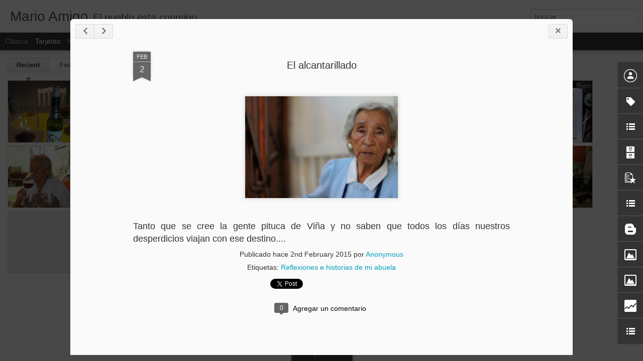

--- FILE ---
content_type: text/html; charset=UTF-8
request_url: http://www.marioamigo.com/b/stats?style=BLACK_TRANSPARENT&timeRange=ALL_TIME&token=APq4FmBbzHBGJ8kztlf7nsSSmw4Z_JRRxRf3i5U5xwkuqwPeQOIF4Nsk1YM1iD07aT6oJ9Ro_CVmXMvYkVHJ7uM-yPbVUIVy6g&v=0&action=initial&widgetId=Stats1&responseType=js
body_size: 258
content:
{"total":150966,"sparklineOptions":{"backgroundColor":{"fillOpacity":0.1,"fill":"#000000"},"series":[{"areaOpacity":0.3,"color":"#202020"}]},"sparklineData":[[0,17],[1,23],[2,30],[3,28],[4,28],[5,40],[6,20],[7,27],[8,35],[9,22],[10,22],[11,25],[12,18],[13,38],[14,28],[15,37],[16,27],[17,32],[18,22],[19,45],[20,87],[21,30],[22,25],[23,25],[24,48],[25,37],[26,35],[27,43],[28,27],[29,43]],"nextTickMs":3600000}

--- FILE ---
content_type: text/html; charset=UTF-8
request_url: http://www.marioamigo.com/b/stats?style=BLACK_TRANSPARENT&timeRange=ALL_TIME&token=APq4FmBQop7iuilyM2t4o4bcaPVoIQolQZW35iul2F_5TWC-MuRiBBGx5EPVS09qtChEspnqPc7VnJBWjqQxamhLvZEWa3ygMw&v=0&action=initial&widgetId=Stats1&responseType=js
body_size: 258
content:
{"total":150966,"sparklineOptions":{"backgroundColor":{"fillOpacity":0.1,"fill":"#000000"},"series":[{"areaOpacity":0.3,"color":"#202020"}]},"sparklineData":[[0,17],[1,23],[2,30],[3,28],[4,28],[5,40],[6,20],[7,27],[8,35],[9,22],[10,22],[11,25],[12,18],[13,38],[14,28],[15,37],[16,27],[17,32],[18,22],[19,45],[20,87],[21,30],[22,25],[23,25],[24,48],[25,37],[26,35],[27,43],[28,27],[29,43]],"nextTickMs":3600000}

--- FILE ---
content_type: text/javascript; charset=UTF-8
request_url: http://www.marioamigo.com/?v=0&action=initial&widgetId=Image2&responseType=js&xssi_token=AOuZoY5KuavDArJJy0G78jSw4qlkN027OA%3A1768864042009
body_size: 421
content:
try {
_WidgetManager._HandleControllerResult('Image2', 'initial',{'title': '', 'width': 140, 'height': 139, 'sourceUrl': 'https://blogger.googleusercontent.com/img/b/R29vZ2xl/AVvXsEj752Gfkk4Vn6eAo5KlLgGljWbwPD-fUXmmtwXL1IFeTHYZtlMUa-z1Cp_P9RJywv_d1w0LZSe9UktXTpMYyOWRqyGiTBTwqoUhQCFcLF6Bk2s4I4tPD9U6XlUgHNmhuludGYRNCw/s150/mablog.png', 'caption': '', 'link': 'http://www.mundoameno.com', 'shrinkToFit': false, 'sectionWidth': 150});
} catch (e) {
  if (typeof log != 'undefined') {
    log('HandleControllerResult failed: ' + e);
  }
}


--- FILE ---
content_type: text/javascript; charset=UTF-8
request_url: http://www.marioamigo.com/?v=0&action=initial&widgetId=PopularPosts1&responseType=js&xssi_token=AOuZoY5KuavDArJJy0G78jSw4qlkN027OA%3A1768864042009
body_size: 1500
content:
try {
_WidgetManager._HandleControllerResult('PopularPosts1', 'initial',{'title': 'Entradas populares', 'showSnippets': true, 'showThumbnails': true, 'thumbnailSize': 72, 'showAuthor': false, 'showDate': false, 'posts': [{'id': '5467932794008573772', 'title': 'Subsidio al condon(cond\xf3n)', 'href': 'http://www.marioamigo.com/2008/09/subsidio-al-condn.html', 'snippet': 'Ll\xe1menlo preservativo, forro, cond\xf3n, profil\xe1ctico  o como quieran, pero lo que hoy me preocupa no es el nombre de este amistoso compa\xf1ero d...'}, {'id': '6827009856959133327', 'title': 'Murales de la Poblaci\xf3n San Miguel', 'href': 'http://www.marioamigo.com/2011/04/murales-de-la-poblacion-san-miguel.html', 'snippet': '                   Actualmente la cara que da hacia Av. Departamental  de los blocks de la Poblaci\xf3n San Miguel  est\xe1n siendo intervenidos c...', 'thumbnail': 'https://blogger.googleusercontent.com/img/b/R29vZ2xl/AVvXsEj-Ss0HSwNbNXtnXMfPO7vbFVJbXDAOxkFOFbEn2P22xHvoFhFL4Pb1cCJuDW3705vOeDjXx3AqVzAvmLJc9fmguz-braw876wggzINmS1p2Oib5NViaPfZv33SevzypjOeyUyqqA/s72-c/Foto+069.jpg', 'featuredImage': 'https://blogger.googleusercontent.com/img/b/R29vZ2xl/AVvXsEj-Ss0HSwNbNXtnXMfPO7vbFVJbXDAOxkFOFbEn2P22xHvoFhFL4Pb1cCJuDW3705vOeDjXx3AqVzAvmLJc9fmguz-braw876wggzINmS1p2Oib5NViaPfZv33SevzypjOeyUyqqA/s320/Foto+069.jpg'}, {'id': '3214210123404567271', 'title': 'Bloquea tu celular', 'href': 'http://www.marioamigo.com/2009/01/bloquea-tu-celular.html', 'snippet': 'No es dif\xedcil bloquear un celular en caso de robo, sin embargo las empresas m\xf3viles no hacen sencillo este tr\xe1mite si se trata de encontrar ...'}, {'id': '1834385711001755630', 'title': 'Hoy me tom\xe9: un Aves del Sur de Chile', 'href': 'http://www.marioamigo.com/2014/07/hoy-me-tome-un-aves-del-sur-chile.html', 'snippet': '(Como expliqu\xe9 anteriormente \xa0las opiniones sobre cada vino son muy personales, ya que mi conocimiento no es profesional.)   Mi primer tinto...', 'thumbnail': 'https://blogger.googleusercontent.com/img/b/R29vZ2xl/AVvXsEjsw4triIOSTIUV9T-cn2Pt_rcLteNn4yZRv0bb5hyphenhyphenuwKGBbUTGATPSbfhsYXhouD9wMOkiy32JVa0FmKkjiO3oCekZecG2-0cw9MdFS3wJPG4dg9IKeIvpBVqE8DZC0q4DqRUZQw/s72-c/AvesdeChile.JPG', 'featuredImage': 'https://blogger.googleusercontent.com/img/b/R29vZ2xl/AVvXsEjsw4triIOSTIUV9T-cn2Pt_rcLteNn4yZRv0bb5hyphenhyphenuwKGBbUTGATPSbfhsYXhouD9wMOkiy32JVa0FmKkjiO3oCekZecG2-0cw9MdFS3wJPG4dg9IKeIvpBVqE8DZC0q4DqRUZQw/s1600/AvesdeChile.JPG'}, {'id': '888765222586707725', 'title': 'Hoy me tom\xe9 un: TERRA ANDINA', 'href': 'http://www.marioamigo.com/2014/09/hoy-me-tome-un-terra-andina.html', 'snippet': ' Por lo general los vinos publicitados en tv. no son los mejores, pero esta vez igual me arriesgu\xe9 con un \x26quot; Terra Andina \x26quot;. Descor...', 'thumbnail': 'https://blogger.googleusercontent.com/img/b/R29vZ2xl/AVvXsEhLGUifgqh3ZR3DrfOLnWS4xGIw3QRbV-MO-J58OwacQTsYfvdzbB1WjMxXpIHaFNdYn6-Rb4v-avuFDHGYc1yOOc1Yj4jhh_yc0m6tiPL2OUwYRmFoUnLkyLBpkJm-Ok9X4Gm3ag/s72-c/IMG_6311.JPG', 'featuredImage': 'https://blogger.googleusercontent.com/img/b/R29vZ2xl/AVvXsEhLGUifgqh3ZR3DrfOLnWS4xGIw3QRbV-MO-J58OwacQTsYfvdzbB1WjMxXpIHaFNdYn6-Rb4v-avuFDHGYc1yOOc1Yj4jhh_yc0m6tiPL2OUwYRmFoUnLkyLBpkJm-Ok9X4Gm3ag/s1600/IMG_6311.JPG'}]});
} catch (e) {
  if (typeof log != 'undefined') {
    log('HandleControllerResult failed: ' + e);
  }
}


--- FILE ---
content_type: text/javascript; charset=UTF-8
request_url: http://www.marioamigo.com/?v=0&action=initial&widgetId=Label1&responseType=js&xssi_token=AOuZoY5KuavDArJJy0G78jSw4qlkN027OA%3A1768864042009
body_size: 691
content:
try {
_WidgetManager._HandleControllerResult('Label1', 'initial',{'title': 'Tambi\xe9n se dijo...', 'display': 'cloud', 'showFreqNumbers': false, 'labels': [{'name': 'Opini\xf3n', 'count': 30, 'cssSize': 5, 'url': 'http://www.marioamigo.com/search/label/Opini%C3%B3n'}, {'name': 'Sabores y disfrute', 'count': 20, 'cssSize': 5, 'url': 'http://www.marioamigo.com/search/label/Sabores%20y%20disfrute'}, {'name': 'Dato In\xfatil', 'count': 19, 'cssSize': 4, 'url': 'http://www.marioamigo.com/search/label/Dato%20In%C3%BAtil'}, {'name': 'No noticias', 'count': 19, 'cssSize': 4, 'url': 'http://www.marioamigo.com/search/label/No%20noticias'}, {'name': 'Poco sentido pocas palabras', 'count': 18, 'cssSize': 4, 'url': 'http://www.marioamigo.com/search/label/Poco%20sentido%20pocas%20palabras'}, {'name': 'Mis Videos', 'count': 15, 'cssSize': 4, 'url': 'http://www.marioamigo.com/search/label/Mis%20Videos'}, {'name': 'Reflexiones e historias de mi abuela', 'count': 12, 'cssSize': 4, 'url': 'http://www.marioamigo.com/search/label/Reflexiones%20e%20historias%20de%20mi%20abuela'}, {'name': 'Cine', 'count': 10, 'cssSize': 4, 'url': 'http://www.marioamigo.com/search/label/Cine'}, {'name': 'Viajes', 'count': 10, 'cssSize': 4, 'url': 'http://www.marioamigo.com/search/label/Viajes'}, {'name': 'Retropedal', 'count': 9, 'cssSize': 4, 'url': 'http://www.marioamigo.com/search/label/Retropedal'}, {'name': 'Santiago', 'count': 9, 'cssSize': 4, 'url': 'http://www.marioamigo.com/search/label/Santiago'}, {'name': 'Videos Curiosos', 'count': 9, 'cssSize': 4, 'url': 'http://www.marioamigo.com/search/label/Videos%20Curiosos'}, {'name': 'Lugares', 'count': 8, 'cssSize': 3, 'url': 'http://www.marioamigo.com/search/label/Lugares'}, {'name': 'M\xfasica', 'count': 8, 'cssSize': 3, 'url': 'http://www.marioamigo.com/search/label/M%C3%BAsica'}, {'name': 'Hoy me tom\xe9', 'count': 7, 'cssSize': 3, 'url': 'http://www.marioamigo.com/search/label/Hoy%20me%20tom%C3%A9'}, {'name': 'Me carga', 'count': 4, 'cssSize': 3, 'url': 'http://www.marioamigo.com/search/label/Me%20carga'}, {'name': '#Qu #VinoChileno #tinto #CabernetaSauvignon #iwines', 'count': 1, 'cssSize': 1, 'url': 'http://www.marioamigo.com/search/label/%23Qu%20%23VinoChileno%20%23tinto%20%23CabernetaSauvignon%20%23iwines'}]});
} catch (e) {
  if (typeof log != 'undefined') {
    log('HandleControllerResult failed: ' + e);
  }
}


--- FILE ---
content_type: text/javascript; charset=UTF-8
request_url: http://www.marioamigo.com/?v=0&action=initial&widgetId=BlogArchive1&responseType=js&xssi_token=AOuZoY5KuavDArJJy0G78jSw4qlkN027OA%3A1768864042009
body_size: 769
content:
try {
_WidgetManager._HandleControllerResult('BlogArchive1', 'initial',{'data': [{'url': 'http://www.marioamigo.com/2018/03/', 'name': 'marzo 2018', 'expclass': 'expanded', 'post-count': 1}, {'url': 'http://www.marioamigo.com/2015/10/', 'name': 'octubre 2015', 'expclass': 'collapsed', 'post-count': 1}, {'url': 'http://www.marioamigo.com/2015/08/', 'name': 'agosto 2015', 'expclass': 'collapsed', 'post-count': 1}, {'url': 'http://www.marioamigo.com/2015/05/', 'name': 'mayo 2015', 'expclass': 'collapsed', 'post-count': 1}, {'url': 'http://www.marioamigo.com/2015/02/', 'name': 'febrero 2015', 'expclass': 'collapsed', 'post-count': 1}, {'url': 'http://www.marioamigo.com/2014/09/', 'name': 'septiembre 2014', 'expclass': 'collapsed', 'post-count': 3}, {'url': 'http://www.marioamigo.com/2014/08/', 'name': 'agosto 2014', 'expclass': 'collapsed', 'post-count': 3}, {'url': 'http://www.marioamigo.com/2014/07/', 'name': 'julio 2014', 'expclass': 'collapsed', 'post-count': 2}, {'url': 'http://www.marioamigo.com/2014/04/', 'name': 'abril 2014', 'expclass': 'collapsed', 'post-count': 2}, {'url': 'http://www.marioamigo.com/2014/03/', 'name': 'marzo 2014', 'expclass': 'collapsed', 'post-count': 1}, {'url': 'http://www.marioamigo.com/2014/02/', 'name': 'febrero 2014', 'expclass': 'collapsed', 'post-count': 1}, {'url': 'http://www.marioamigo.com/2014/01/', 'name': 'enero 2014', 'expclass': 'collapsed', 'post-count': 1}, {'url': 'http://www.marioamigo.com/2013/04/', 'name': 'abril 2013', 'expclass': 'collapsed', 'post-count': 1}, {'url': 'http://www.marioamigo.com/2013/03/', 'name': 'marzo 2013', 'expclass': 'collapsed', 'post-count': 4}, {'url': 'http://www.marioamigo.com/2013/01/', 'name': 'enero 2013', 'expclass': 'collapsed', 'post-count': 1}, {'url': 'http://www.marioamigo.com/2012/12/', 'name': 'diciembre 2012', 'expclass': 'collapsed', 'post-count': 2}, {'url': 'http://www.marioamigo.com/2012/11/', 'name': 'noviembre 2012', 'expclass': 'collapsed', 'post-count': 2}, {'url': 'http://www.marioamigo.com/2012/10/', 'name': 'octubre 2012', 'expclass': 'collapsed', 'post-count': 4}, {'url': 'http://www.marioamigo.com/2012/09/', 'name': 'septiembre 2012', 'expclass': 'collapsed', 'post-count': 3}, {'url': 'http://www.marioamigo.com/2012/08/', 'name': 'agosto 2012', 'expclass': 'collapsed', 'post-count': 1}, {'url': 'http://www.marioamigo.com/2012/07/', 'name': 'julio 2012', 'expclass': 'collapsed', 'post-count': 2}, {'url': 'http://www.marioamigo.com/2012/06/', 'name': 'junio 2012', 'expclass': 'collapsed', 'post-count': 2}, {'url': 'http://www.marioamigo.com/2012/05/', 'name': 'mayo 2012', 'expclass': 'collapsed', 'post-count': 1}, {'url': 'http://www.marioamigo.com/2012/04/', 'name': 'abril 2012', 'expclass': 'collapsed', 'post-count': 10}, {'url': 'http://www.marioamigo.com/2012/03/', 'name': 'marzo 2012', 'expclass': 'collapsed', 'post-count': 4}, {'url': 'http://www.marioamigo.com/2012/02/', 'name': 'febrero 2012', 'expclass': 'collapsed', 'post-count': 1}, {'url': 'http://www.marioamigo.com/2012/01/', 'name': 'enero 2012', 'expclass': 'collapsed', 'post-count': 3}, {'url': 'http://www.marioamigo.com/2011/12/', 'name': 'diciembre 2011', 'expclass': 'collapsed', 'post-count': 1}, {'url': 'http://www.marioamigo.com/2011/08/', 'name': 'agosto 2011', 'expclass': 'collapsed', 'post-count': 1}, {'url': 'http://www.marioamigo.com/2011/07/', 'name': 'julio 2011', 'expclass': 'collapsed', 'post-count': 1}, {'url': 'http://www.marioamigo.com/2011/05/', 'name': 'mayo 2011', 'expclass': 'collapsed', 'post-count': 3}, {'url': 'http://www.marioamigo.com/2011/04/', 'name': 'abril 2011', 'expclass': 'collapsed', 'post-count': 4}, {'url': 'http://www.marioamigo.com/2011/03/', 'name': 'marzo 2011', 'expclass': 'collapsed', 'post-count': 1}, {'url': 'http://www.marioamigo.com/2011/02/', 'name': 'febrero 2011', 'expclass': 'collapsed', 'post-count': 2}, {'url': 'http://www.marioamigo.com/2011/01/', 'name': 'enero 2011', 'expclass': 'collapsed', 'post-count': 9}, {'url': 'http://www.marioamigo.com/2010/12/', 'name': 'diciembre 2010', 'expclass': 'collapsed', 'post-count': 7}, {'url': 'http://www.marioamigo.com/2010/11/', 'name': 'noviembre 2010', 'expclass': 'collapsed', 'post-count': 3}, {'url': 'http://www.marioamigo.com/2010/10/', 'name': 'octubre 2010', 'expclass': 'collapsed', 'post-count': 2}, {'url': 'http://www.marioamigo.com/2010/09/', 'name': 'septiembre 2010', 'expclass': 'collapsed', 'post-count': 6}, {'url': 'http://www.marioamigo.com/2010/08/', 'name': 'agosto 2010', 'expclass': 'collapsed', 'post-count': 5}, {'url': 'http://www.marioamigo.com/2010/07/', 'name': 'julio 2010', 'expclass': 'collapsed', 'post-count': 2}, {'url': 'http://www.marioamigo.com/2010/06/', 'name': 'junio 2010', 'expclass': 'collapsed', 'post-count': 9}, {'url': 'http://www.marioamigo.com/2010/05/', 'name': 'mayo 2010', 'expclass': 'collapsed', 'post-count': 4}, {'url': 'http://www.marioamigo.com/2010/04/', 'name': 'abril 2010', 'expclass': 'collapsed', 'post-count': 4}, {'url': 'http://www.marioamigo.com/2010/01/', 'name': 'enero 2010', 'expclass': 'collapsed', 'post-count': 1}, {'url': 'http://www.marioamigo.com/2009/11/', 'name': 'noviembre 2009', 'expclass': 'collapsed', 'post-count': 1}, {'url': 'http://www.marioamigo.com/2009/10/', 'name': 'octubre 2009', 'expclass': 'collapsed', 'post-count': 2}, {'url': 'http://www.marioamigo.com/2009/09/', 'name': 'septiembre 2009', 'expclass': 'collapsed', 'post-count': 3}, {'url': 'http://www.marioamigo.com/2009/08/', 'name': 'agosto 2009', 'expclass': 'collapsed', 'post-count': 2}, {'url': 'http://www.marioamigo.com/2009/07/', 'name': 'julio 2009', 'expclass': 'collapsed', 'post-count': 3}, {'url': 'http://www.marioamigo.com/2009/06/', 'name': 'junio 2009', 'expclass': 'collapsed', 'post-count': 2}, {'url': 'http://www.marioamigo.com/2009/04/', 'name': 'abril 2009', 'expclass': 'collapsed', 'post-count': 1}, {'url': 'http://www.marioamigo.com/2009/03/', 'name': 'marzo 2009', 'expclass': 'collapsed', 'post-count': 1}, {'url': 'http://www.marioamigo.com/2009/02/', 'name': 'febrero 2009', 'expclass': 'collapsed', 'post-count': 1}, {'url': 'http://www.marioamigo.com/2009/01/', 'name': 'enero 2009', 'expclass': 'collapsed', 'post-count': 2}, {'url': 'http://www.marioamigo.com/2008/12/', 'name': 'diciembre 2008', 'expclass': 'collapsed', 'post-count': 1}, {'url': 'http://www.marioamigo.com/2008/10/', 'name': 'octubre 2008', 'expclass': 'collapsed', 'post-count': 1}, {'url': 'http://www.marioamigo.com/2008/09/', 'name': 'septiembre 2008', 'expclass': 'collapsed', 'post-count': 2}, {'url': 'http://www.marioamigo.com/2008/08/', 'name': 'agosto 2008', 'expclass': 'collapsed', 'post-count': 4}, {'url': 'http://www.marioamigo.com/2008/07/', 'name': 'julio 2008', 'expclass': 'collapsed', 'post-count': 1}, {'url': 'http://www.marioamigo.com/2008/06/', 'name': 'junio 2008', 'expclass': 'collapsed', 'post-count': 2}, {'url': 'http://www.marioamigo.com/2008/05/', 'name': 'mayo 2008', 'expclass': 'collapsed', 'post-count': 1}, {'url': 'http://www.marioamigo.com/2008/04/', 'name': 'abril 2008', 'expclass': 'collapsed', 'post-count': 1}, {'url': 'http://www.marioamigo.com/2008/01/', 'name': 'enero 2008', 'expclass': 'collapsed', 'post-count': 2}, {'url': 'http://www.marioamigo.com/2007/12/', 'name': 'diciembre 2007', 'expclass': 'collapsed', 'post-count': 1}, {'url': 'http://www.marioamigo.com/2007/10/', 'name': 'octubre 2007', 'expclass': 'collapsed', 'post-count': 1}, {'url': 'http://www.marioamigo.com/2007/08/', 'name': 'agosto 2007', 'expclass': 'collapsed', 'post-count': 1}], 'toggleopen': 'MONTHLY-1519891200000', 'style': 'MENU', 'title': 'Archivo del Blog'});
} catch (e) {
  if (typeof log != 'undefined') {
    log('HandleControllerResult failed: ' + e);
  }
}


--- FILE ---
content_type: text/javascript; charset=UTF-8
request_url: http://www.marioamigo.com/?v=0&action=initial&widgetId=LinkList1&responseType=js&xssi_token=AOuZoY5KuavDArJJy0G78jSw4qlkN027OA%3A1768864042009
body_size: 319
content:
try {
_WidgetManager._HandleControllerResult('LinkList1', 'initial',{'title': '', 'sorting': 'none', 'shownum': -1, 'links': [{'name': 'Home', 'target': 'http://marioamigo.blogspot.com/'}, {'name': 'Youtube', 'target': 'http://www.youtube.com/maritoamigo'}, {'name': 'Twitter', 'target': 'http://twitter.com/marioamigo'}, {'name': 'Fotolog', 'target': 'http://www.fotolog.com/noameno'}, {'name': 'Flickr', 'target': 'http://www.flickr.com/photos/marioamigo/'}, {'name': 'Tumblr', 'target': 'http://marioamigo.tumblr.com/'}]});
} catch (e) {
  if (typeof log != 'undefined') {
    log('HandleControllerResult failed: ' + e);
  }
}


--- FILE ---
content_type: text/javascript; charset=UTF-8
request_url: http://www.marioamigo.com/?v=0&action=initial&widgetId=Stats1&responseType=js&xssi_token=AOuZoY5KuavDArJJy0G78jSw4qlkN027OA%3A1768864042009
body_size: 373
content:
try {
_WidgetManager._HandleControllerResult('Stats1', 'initial',{'title': 'Contador', 'showGraphicalCounter': false, 'showAnimatedCounter': false, 'showSparkline': true, 'statsUrl': '//www.marioamigo.com/b/stats?style\x3dBLACK_TRANSPARENT\x26timeRange\x3dALL_TIME\x26token\x3dAPq4FmBbzHBGJ8kztlf7nsSSmw4Z_JRRxRf3i5U5xwkuqwPeQOIF4Nsk1YM1iD07aT6oJ9Ro_CVmXMvYkVHJ7uM-yPbVUIVy6g'});
} catch (e) {
  if (typeof log != 'undefined') {
    log('HandleControllerResult failed: ' + e);
  }
}


--- FILE ---
content_type: text/javascript; charset=UTF-8
request_url: http://www.marioamigo.com/?v=0&action=initial&widgetId=Image1&responseType=js&xssi_token=AOuZoY5KuavDArJJy0G78jSw4qlkN027OA%3A1768864042009
body_size: 424
content:
try {
_WidgetManager._HandleControllerResult('Image1', 'initial',{'title': '', 'width': 143, 'height': 51, 'sourceUrl': 'https://blogger.googleusercontent.com/img/b/R29vZ2xl/AVvXsEjFY5AcCRFE-BihvIe0GefUtiAF3NzbvbIZWe8UzxpL7z4G_Qay7Z4JmrZYhAO1Avshg_iis6hzafcjhDjtvlw6ZugK14rtxhjUSAxb83yJkEN9Tj7i-Zt4ChbBNJRThVvgmnaH_w/s150/PALNARA.JPG', 'caption': '', 'link': 'http://www.retropedal.com', 'shrinkToFit': false, 'sectionWidth': 150});
} catch (e) {
  if (typeof log != 'undefined') {
    log('HandleControllerResult failed: ' + e);
  }
}


--- FILE ---
content_type: text/javascript; charset=UTF-8
request_url: http://www.marioamigo.com/?v=0&action=initial&widgetId=Profile1&responseType=js&xssi_token=AOuZoY5KuavDArJJy0G78jSw4qlkN027OA%3A1768864042009
body_size: 338
content:
try {
_WidgetManager._HandleControllerResult('Profile1', 'initial',{'title': '__________________', 'team': true, 'authors': [{'userUrl': 'https://www.blogger.com/profile/10888967341857890062', 'display-name': 'Unknown', 'profileLogo': '//www.blogger.com/img/logo-16.png'}, {'userUrl': 'https://www.blogger.com/profile/00756984510743150941', 'display-name': 'Unknown', 'profileLogo': '//www.blogger.com/img/logo-16.png'}], 'viewProfileMsg': 'Ver mi perfil completo', 'isDisplayable': true});
} catch (e) {
  if (typeof log != 'undefined') {
    log('HandleControllerResult failed: ' + e);
  }
}


--- FILE ---
content_type: text/javascript; charset=UTF-8
request_url: http://www.marioamigo.com/?v=0&action=initial&widgetId=BlogArchive1&responseType=js&xssi_token=AOuZoY5KuavDArJJy0G78jSw4qlkN027OA%3A1768864042009
body_size: 769
content:
try {
_WidgetManager._HandleControllerResult('BlogArchive1', 'initial',{'data': [{'url': 'http://www.marioamigo.com/2018/03/', 'name': 'marzo 2018', 'expclass': 'expanded', 'post-count': 1}, {'url': 'http://www.marioamigo.com/2015/10/', 'name': 'octubre 2015', 'expclass': 'collapsed', 'post-count': 1}, {'url': 'http://www.marioamigo.com/2015/08/', 'name': 'agosto 2015', 'expclass': 'collapsed', 'post-count': 1}, {'url': 'http://www.marioamigo.com/2015/05/', 'name': 'mayo 2015', 'expclass': 'collapsed', 'post-count': 1}, {'url': 'http://www.marioamigo.com/2015/02/', 'name': 'febrero 2015', 'expclass': 'collapsed', 'post-count': 1}, {'url': 'http://www.marioamigo.com/2014/09/', 'name': 'septiembre 2014', 'expclass': 'collapsed', 'post-count': 3}, {'url': 'http://www.marioamigo.com/2014/08/', 'name': 'agosto 2014', 'expclass': 'collapsed', 'post-count': 3}, {'url': 'http://www.marioamigo.com/2014/07/', 'name': 'julio 2014', 'expclass': 'collapsed', 'post-count': 2}, {'url': 'http://www.marioamigo.com/2014/04/', 'name': 'abril 2014', 'expclass': 'collapsed', 'post-count': 2}, {'url': 'http://www.marioamigo.com/2014/03/', 'name': 'marzo 2014', 'expclass': 'collapsed', 'post-count': 1}, {'url': 'http://www.marioamigo.com/2014/02/', 'name': 'febrero 2014', 'expclass': 'collapsed', 'post-count': 1}, {'url': 'http://www.marioamigo.com/2014/01/', 'name': 'enero 2014', 'expclass': 'collapsed', 'post-count': 1}, {'url': 'http://www.marioamigo.com/2013/04/', 'name': 'abril 2013', 'expclass': 'collapsed', 'post-count': 1}, {'url': 'http://www.marioamigo.com/2013/03/', 'name': 'marzo 2013', 'expclass': 'collapsed', 'post-count': 4}, {'url': 'http://www.marioamigo.com/2013/01/', 'name': 'enero 2013', 'expclass': 'collapsed', 'post-count': 1}, {'url': 'http://www.marioamigo.com/2012/12/', 'name': 'diciembre 2012', 'expclass': 'collapsed', 'post-count': 2}, {'url': 'http://www.marioamigo.com/2012/11/', 'name': 'noviembre 2012', 'expclass': 'collapsed', 'post-count': 2}, {'url': 'http://www.marioamigo.com/2012/10/', 'name': 'octubre 2012', 'expclass': 'collapsed', 'post-count': 4}, {'url': 'http://www.marioamigo.com/2012/09/', 'name': 'septiembre 2012', 'expclass': 'collapsed', 'post-count': 3}, {'url': 'http://www.marioamigo.com/2012/08/', 'name': 'agosto 2012', 'expclass': 'collapsed', 'post-count': 1}, {'url': 'http://www.marioamigo.com/2012/07/', 'name': 'julio 2012', 'expclass': 'collapsed', 'post-count': 2}, {'url': 'http://www.marioamigo.com/2012/06/', 'name': 'junio 2012', 'expclass': 'collapsed', 'post-count': 2}, {'url': 'http://www.marioamigo.com/2012/05/', 'name': 'mayo 2012', 'expclass': 'collapsed', 'post-count': 1}, {'url': 'http://www.marioamigo.com/2012/04/', 'name': 'abril 2012', 'expclass': 'collapsed', 'post-count': 10}, {'url': 'http://www.marioamigo.com/2012/03/', 'name': 'marzo 2012', 'expclass': 'collapsed', 'post-count': 4}, {'url': 'http://www.marioamigo.com/2012/02/', 'name': 'febrero 2012', 'expclass': 'collapsed', 'post-count': 1}, {'url': 'http://www.marioamigo.com/2012/01/', 'name': 'enero 2012', 'expclass': 'collapsed', 'post-count': 3}, {'url': 'http://www.marioamigo.com/2011/12/', 'name': 'diciembre 2011', 'expclass': 'collapsed', 'post-count': 1}, {'url': 'http://www.marioamigo.com/2011/08/', 'name': 'agosto 2011', 'expclass': 'collapsed', 'post-count': 1}, {'url': 'http://www.marioamigo.com/2011/07/', 'name': 'julio 2011', 'expclass': 'collapsed', 'post-count': 1}, {'url': 'http://www.marioamigo.com/2011/05/', 'name': 'mayo 2011', 'expclass': 'collapsed', 'post-count': 3}, {'url': 'http://www.marioamigo.com/2011/04/', 'name': 'abril 2011', 'expclass': 'collapsed', 'post-count': 4}, {'url': 'http://www.marioamigo.com/2011/03/', 'name': 'marzo 2011', 'expclass': 'collapsed', 'post-count': 1}, {'url': 'http://www.marioamigo.com/2011/02/', 'name': 'febrero 2011', 'expclass': 'collapsed', 'post-count': 2}, {'url': 'http://www.marioamigo.com/2011/01/', 'name': 'enero 2011', 'expclass': 'collapsed', 'post-count': 9}, {'url': 'http://www.marioamigo.com/2010/12/', 'name': 'diciembre 2010', 'expclass': 'collapsed', 'post-count': 7}, {'url': 'http://www.marioamigo.com/2010/11/', 'name': 'noviembre 2010', 'expclass': 'collapsed', 'post-count': 3}, {'url': 'http://www.marioamigo.com/2010/10/', 'name': 'octubre 2010', 'expclass': 'collapsed', 'post-count': 2}, {'url': 'http://www.marioamigo.com/2010/09/', 'name': 'septiembre 2010', 'expclass': 'collapsed', 'post-count': 6}, {'url': 'http://www.marioamigo.com/2010/08/', 'name': 'agosto 2010', 'expclass': 'collapsed', 'post-count': 5}, {'url': 'http://www.marioamigo.com/2010/07/', 'name': 'julio 2010', 'expclass': 'collapsed', 'post-count': 2}, {'url': 'http://www.marioamigo.com/2010/06/', 'name': 'junio 2010', 'expclass': 'collapsed', 'post-count': 9}, {'url': 'http://www.marioamigo.com/2010/05/', 'name': 'mayo 2010', 'expclass': 'collapsed', 'post-count': 4}, {'url': 'http://www.marioamigo.com/2010/04/', 'name': 'abril 2010', 'expclass': 'collapsed', 'post-count': 4}, {'url': 'http://www.marioamigo.com/2010/01/', 'name': 'enero 2010', 'expclass': 'collapsed', 'post-count': 1}, {'url': 'http://www.marioamigo.com/2009/11/', 'name': 'noviembre 2009', 'expclass': 'collapsed', 'post-count': 1}, {'url': 'http://www.marioamigo.com/2009/10/', 'name': 'octubre 2009', 'expclass': 'collapsed', 'post-count': 2}, {'url': 'http://www.marioamigo.com/2009/09/', 'name': 'septiembre 2009', 'expclass': 'collapsed', 'post-count': 3}, {'url': 'http://www.marioamigo.com/2009/08/', 'name': 'agosto 2009', 'expclass': 'collapsed', 'post-count': 2}, {'url': 'http://www.marioamigo.com/2009/07/', 'name': 'julio 2009', 'expclass': 'collapsed', 'post-count': 3}, {'url': 'http://www.marioamigo.com/2009/06/', 'name': 'junio 2009', 'expclass': 'collapsed', 'post-count': 2}, {'url': 'http://www.marioamigo.com/2009/04/', 'name': 'abril 2009', 'expclass': 'collapsed', 'post-count': 1}, {'url': 'http://www.marioamigo.com/2009/03/', 'name': 'marzo 2009', 'expclass': 'collapsed', 'post-count': 1}, {'url': 'http://www.marioamigo.com/2009/02/', 'name': 'febrero 2009', 'expclass': 'collapsed', 'post-count': 1}, {'url': 'http://www.marioamigo.com/2009/01/', 'name': 'enero 2009', 'expclass': 'collapsed', 'post-count': 2}, {'url': 'http://www.marioamigo.com/2008/12/', 'name': 'diciembre 2008', 'expclass': 'collapsed', 'post-count': 1}, {'url': 'http://www.marioamigo.com/2008/10/', 'name': 'octubre 2008', 'expclass': 'collapsed', 'post-count': 1}, {'url': 'http://www.marioamigo.com/2008/09/', 'name': 'septiembre 2008', 'expclass': 'collapsed', 'post-count': 2}, {'url': 'http://www.marioamigo.com/2008/08/', 'name': 'agosto 2008', 'expclass': 'collapsed', 'post-count': 4}, {'url': 'http://www.marioamigo.com/2008/07/', 'name': 'julio 2008', 'expclass': 'collapsed', 'post-count': 1}, {'url': 'http://www.marioamigo.com/2008/06/', 'name': 'junio 2008', 'expclass': 'collapsed', 'post-count': 2}, {'url': 'http://www.marioamigo.com/2008/05/', 'name': 'mayo 2008', 'expclass': 'collapsed', 'post-count': 1}, {'url': 'http://www.marioamigo.com/2008/04/', 'name': 'abril 2008', 'expclass': 'collapsed', 'post-count': 1}, {'url': 'http://www.marioamigo.com/2008/01/', 'name': 'enero 2008', 'expclass': 'collapsed', 'post-count': 2}, {'url': 'http://www.marioamigo.com/2007/12/', 'name': 'diciembre 2007', 'expclass': 'collapsed', 'post-count': 1}, {'url': 'http://www.marioamigo.com/2007/10/', 'name': 'octubre 2007', 'expclass': 'collapsed', 'post-count': 1}, {'url': 'http://www.marioamigo.com/2007/08/', 'name': 'agosto 2007', 'expclass': 'collapsed', 'post-count': 1}], 'toggleopen': 'MONTHLY-1519891200000', 'style': 'MENU', 'title': 'Archivo del Blog'});
} catch (e) {
  if (typeof log != 'undefined') {
    log('HandleControllerResult failed: ' + e);
  }
}


--- FILE ---
content_type: text/javascript; charset=UTF-8
request_url: http://www.marioamigo.com/?v=0&action=initial&widgetId=BlogList1&responseType=js&xssi_token=AOuZoY5KuavDArJJy0G78jSw4qlkN027OA%3A1768864042009
body_size: 360
content:
try {
_WidgetManager._HandleControllerResult('BlogList1', 'initial',{'title': 'Blogs que sigo:', 'sortType': 'LAST_UPDATE_DESCENDING', 'numItemsToShow': 5, 'showIcon': true, 'showItemTitle': true, 'showItemSnippet': false, 'showItemThumbnail': false, 'showTimePeriodSinceLastUpdate': true, 'tagName': 'BlogList1-www.marioamigo.com', 'textColor': '#000', 'linkColor': '#00c', 'totalItems': 0, 'showAllText': 'Mostrar todo', 'showNText': 'Mostrar 5', 'items': []});
} catch (e) {
  if (typeof log != 'undefined') {
    log('HandleControllerResult failed: ' + e);
  }
}


--- FILE ---
content_type: text/javascript; charset=UTF-8
request_url: http://www.marioamigo.com/?v=0&action=initial&widgetId=Label1&responseType=js&xssi_token=AOuZoY5KuavDArJJy0G78jSw4qlkN027OA%3A1768864042009
body_size: 691
content:
try {
_WidgetManager._HandleControllerResult('Label1', 'initial',{'title': 'Tambi\xe9n se dijo...', 'display': 'cloud', 'showFreqNumbers': false, 'labels': [{'name': 'Opini\xf3n', 'count': 30, 'cssSize': 5, 'url': 'http://www.marioamigo.com/search/label/Opini%C3%B3n'}, {'name': 'Sabores y disfrute', 'count': 20, 'cssSize': 5, 'url': 'http://www.marioamigo.com/search/label/Sabores%20y%20disfrute'}, {'name': 'Dato In\xfatil', 'count': 19, 'cssSize': 4, 'url': 'http://www.marioamigo.com/search/label/Dato%20In%C3%BAtil'}, {'name': 'No noticias', 'count': 19, 'cssSize': 4, 'url': 'http://www.marioamigo.com/search/label/No%20noticias'}, {'name': 'Poco sentido pocas palabras', 'count': 18, 'cssSize': 4, 'url': 'http://www.marioamigo.com/search/label/Poco%20sentido%20pocas%20palabras'}, {'name': 'Mis Videos', 'count': 15, 'cssSize': 4, 'url': 'http://www.marioamigo.com/search/label/Mis%20Videos'}, {'name': 'Reflexiones e historias de mi abuela', 'count': 12, 'cssSize': 4, 'url': 'http://www.marioamigo.com/search/label/Reflexiones%20e%20historias%20de%20mi%20abuela'}, {'name': 'Cine', 'count': 10, 'cssSize': 4, 'url': 'http://www.marioamigo.com/search/label/Cine'}, {'name': 'Viajes', 'count': 10, 'cssSize': 4, 'url': 'http://www.marioamigo.com/search/label/Viajes'}, {'name': 'Retropedal', 'count': 9, 'cssSize': 4, 'url': 'http://www.marioamigo.com/search/label/Retropedal'}, {'name': 'Santiago', 'count': 9, 'cssSize': 4, 'url': 'http://www.marioamigo.com/search/label/Santiago'}, {'name': 'Videos Curiosos', 'count': 9, 'cssSize': 4, 'url': 'http://www.marioamigo.com/search/label/Videos%20Curiosos'}, {'name': 'Lugares', 'count': 8, 'cssSize': 3, 'url': 'http://www.marioamigo.com/search/label/Lugares'}, {'name': 'M\xfasica', 'count': 8, 'cssSize': 3, 'url': 'http://www.marioamigo.com/search/label/M%C3%BAsica'}, {'name': 'Hoy me tom\xe9', 'count': 7, 'cssSize': 3, 'url': 'http://www.marioamigo.com/search/label/Hoy%20me%20tom%C3%A9'}, {'name': 'Me carga', 'count': 4, 'cssSize': 3, 'url': 'http://www.marioamigo.com/search/label/Me%20carga'}, {'name': '#Qu #VinoChileno #tinto #CabernetaSauvignon #iwines', 'count': 1, 'cssSize': 1, 'url': 'http://www.marioamigo.com/search/label/%23Qu%20%23VinoChileno%20%23tinto%20%23CabernetaSauvignon%20%23iwines'}]});
} catch (e) {
  if (typeof log != 'undefined') {
    log('HandleControllerResult failed: ' + e);
  }
}


--- FILE ---
content_type: text/javascript; charset=UTF-8
request_url: http://www.marioamigo.com/?v=0&action=initial&widgetId=LinkList2&responseType=js&xssi_token=AOuZoY5KuavDArJJy0G78jSw4qlkN027OA%3A1768864042009
body_size: 241
content:
try {
_WidgetManager._HandleControllerResult('LinkList2', 'initial',{'title': 'Links', 'sorting': 'none', 'shownum': -1, 'links': [{'name': 'Registro de Marcas Comerciales', 'target': 'http://www.marcasr.cl/'}]});
} catch (e) {
  if (typeof log != 'undefined') {
    log('HandleControllerResult failed: ' + e);
  }
}


--- FILE ---
content_type: text/javascript; charset=UTF-8
request_url: http://www.marioamigo.com/?v=0&action=initial&widgetId=BlogList1&responseType=js&xssi_token=AOuZoY5KuavDArJJy0G78jSw4qlkN027OA%3A1768864042009
body_size: 360
content:
try {
_WidgetManager._HandleControllerResult('BlogList1', 'initial',{'title': 'Blogs que sigo:', 'sortType': 'LAST_UPDATE_DESCENDING', 'numItemsToShow': 5, 'showIcon': true, 'showItemTitle': true, 'showItemSnippet': false, 'showItemThumbnail': false, 'showTimePeriodSinceLastUpdate': true, 'tagName': 'BlogList1-www.marioamigo.com', 'textColor': '#000', 'linkColor': '#00c', 'totalItems': 0, 'showAllText': 'Mostrar todo', 'showNText': 'Mostrar 5', 'items': []});
} catch (e) {
  if (typeof log != 'undefined') {
    log('HandleControllerResult failed: ' + e);
  }
}


--- FILE ---
content_type: text/javascript; charset=UTF-8
request_url: http://www.marioamigo.com/?v=0&action=initial&widgetId=Stats1&responseType=js&xssi_token=AOuZoY5KuavDArJJy0G78jSw4qlkN027OA%3A1768864042009
body_size: 372
content:
try {
_WidgetManager._HandleControllerResult('Stats1', 'initial',{'title': 'Contador', 'showGraphicalCounter': false, 'showAnimatedCounter': false, 'showSparkline': true, 'statsUrl': '//www.marioamigo.com/b/stats?style\x3dBLACK_TRANSPARENT\x26timeRange\x3dALL_TIME\x26token\x3dAPq4FmBQop7iuilyM2t4o4bcaPVoIQolQZW35iul2F_5TWC-MuRiBBGx5EPVS09qtChEspnqPc7VnJBWjqQxamhLvZEWa3ygMw'});
} catch (e) {
  if (typeof log != 'undefined') {
    log('HandleControllerResult failed: ' + e);
  }
}


--- FILE ---
content_type: text/javascript; charset=UTF-8
request_url: http://www.marioamigo.com/?v=0&action=initial&widgetId=LinkList1&responseType=js&xssi_token=AOuZoY5KuavDArJJy0G78jSw4qlkN027OA%3A1768864042009
body_size: 319
content:
try {
_WidgetManager._HandleControllerResult('LinkList1', 'initial',{'title': '', 'sorting': 'none', 'shownum': -1, 'links': [{'name': 'Home', 'target': 'http://marioamigo.blogspot.com/'}, {'name': 'Youtube', 'target': 'http://www.youtube.com/maritoamigo'}, {'name': 'Twitter', 'target': 'http://twitter.com/marioamigo'}, {'name': 'Fotolog', 'target': 'http://www.fotolog.com/noameno'}, {'name': 'Flickr', 'target': 'http://www.flickr.com/photos/marioamigo/'}, {'name': 'Tumblr', 'target': 'http://marioamigo.tumblr.com/'}]});
} catch (e) {
  if (typeof log != 'undefined') {
    log('HandleControllerResult failed: ' + e);
  }
}


--- FILE ---
content_type: text/javascript; charset=UTF-8
request_url: http://www.marioamigo.com/?v=0&action=initial&widgetId=LinkList2&responseType=js&xssi_token=AOuZoY5KuavDArJJy0G78jSw4qlkN027OA%3A1768864042009
body_size: 241
content:
try {
_WidgetManager._HandleControllerResult('LinkList2', 'initial',{'title': 'Links', 'sorting': 'none', 'shownum': -1, 'links': [{'name': 'Registro de Marcas Comerciales', 'target': 'http://www.marcasr.cl/'}]});
} catch (e) {
  if (typeof log != 'undefined') {
    log('HandleControllerResult failed: ' + e);
  }
}
